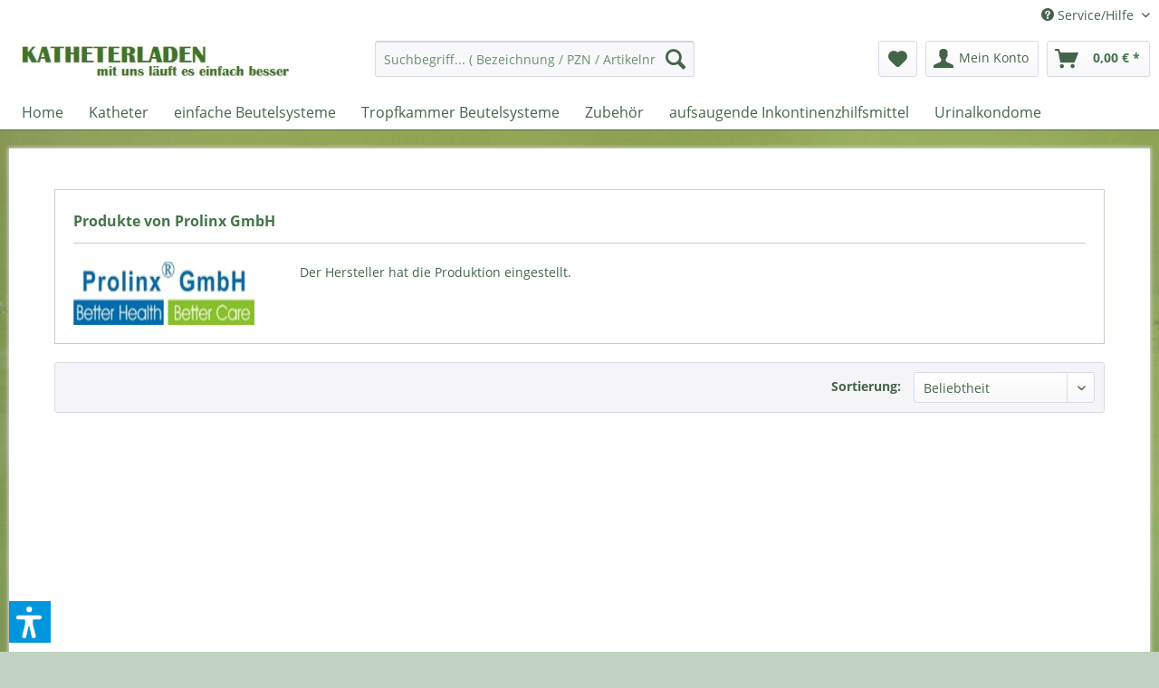

--- FILE ---
content_type: text/html; charset=UTF-8
request_url: https://www.katheterladen.de/prolinx-gmbh/
body_size: 13121
content:
<!DOCTYPE html>
<html class="no-js" lang="de" itemscope="itemscope" itemtype="https://schema.org/WebPage">
<head>
<script src="https://cloud.ccm19.de/app.js?apiKey=31a1f9943eab46a23410a0a58694339cd137ed982bb6b6be&amp;domain=666c469dca16b3b3c109dfb4" referrerpolicy="origin"></script>
<meta charset="utf-8"><script><!-- Google tag (gtag.js) -->
<script async src="https://www.googletagmanager.com/gtag/js?id=AW-979484602"></script>
<script>
  window.dataLayer = window.dataLayer || [];
  function gtag(){dataLayer.push(arguments);}
  gtag('js', new Date());

  gtag('config', 'AW-979484602');
</script><script>(function(w,d,s,l,i){w[l]=w[l]||[];w[l].push({'gtm.start':
new Date().getTime(),event:'gtm.js'});var f=d.getElementsByTagName(s)[0],
j=d.createElement(s),dl=l!='dataLayer'?'&l='+l:'';j.async=true;j.src=
'https://www.googletagmanager.com/gtm.js?id='+i+dl;f.parentNode.insertBefore(j,f);
})(window,document,'script','dataLayer','GTM-K7W7GNX');</script>
<script type="text/javascript">
    (function(c,l,a,r,i,t,y){
        c[a]=c[a]||function(){(c[a].q=c[a].q||[]).push(arguments)};
        t=l.createElement(r);t.async=1;t.src="https://www.clarity.ms/tag/"+i;
        y=l.getElementsByTagName(r)[0];y.parentNode.insertBefore(t,y);
    })(window, document, "clarity", "script", "5k5jpt98rc");
</script><meta name="google-site-verification" content="Z3fmJn8OcIburlIx6lpw228WRKM_13ConMOvQW3XVqY" />
<!-- Event snippet for Kauf conversion page -->
<script>
  gtag('event', 'conversion', {
      'send_to': 'AW-979484602/_vIUCKfIgdsYELr_htMD',
      'value': 100.0,
      'currency': 'EUR',
      'transaction_id': ''
  });
</script>

</script><script><!-- Google tag (gtag.js) -->
<script async src="https://www.googletagmanager.com/gtag/js?id=AW-979484602"></script>
<script>
  window.dataLayer = window.dataLayer || [];
  function gtag(){dataLayer.push(arguments);}
  gtag('js', new Date());

  gtag('config', 'AW-979484602');
</script>
<meta name="google-site-verification" content="Z3fmJn8OcIburlIx6lpw228WRKM_13ConMOvQW3XVqY" />
<!-- Event snippet for Kauf conversion page -->
<script>
  gtag('event', 'conversion', {
      'send_to': 'AW-979484602/_vIUCKfIgdsYELr_htMD',
      'value': 100.0,
      'currency': 'EUR',
      'transaction_id': ''
  });
</script>

</script>
<script>
var googleTag = function(w,d,s,l,i){w[l]=w[l]||[];w[l].push({'gtm.start':new Date().getTime(),event:'gtm.js'});var f=d.getElementsByTagName(s)[0],j=d.createElement(s),dl=l!='dataLayer'?'&l='+l:'';j.async=true;j.src='https://www.googletagmanager.com/gtm.js?id='+i+dl+'';f.parentNode.insertBefore(j,f);};
</script>
<meta name="author" content="uroSax GmbH" />
<meta name="robots" content="index,follow" />
<meta name="revisit-after" content="15 days" />
<meta name="keywords" content="Prolinx GmbH" />
<meta name="description" content="" />
<meta property="og:type" content="product" />
<meta property="og:site_name" content="Katheterladen" />
<meta property="og:title" content="Prolinx GmbH" />
<meta property="og:description" content="Der Hersteller hat die Produktion eingestellt." />
<meta name="twitter:card" content="product" />
<meta name="twitter:site" content="Katheterladen" />
<meta name="twitter:title" content="Prolinx GmbH" />
<meta name="twitter:description" content="Der Hersteller hat die Produktion eingestellt." />
<meta property="og:image" content="https://www.katheterladen.de/media/image/46/e7/61/prolinx.jpg" />
<meta name="twitter:image" content="https://www.katheterladen.de/media/image/46/e7/61/prolinx.jpg" />
<meta itemprop="copyrightHolder" content="Katheterladen" />
<meta itemprop="copyrightYear" content="2014" />
<meta itemprop="isFamilyFriendly" content="True" />
<meta itemprop="image" content="https://www.katheterladen.de/media/image/d7/b9/f5/Katheterladen58da3b63837bf.jpg" />
<meta name="viewport" content="width=device-width, initial-scale=1.0">
<meta name="mobile-web-app-capable" content="yes">
<meta name="apple-mobile-web-app-title" content="Katheterladen">
<meta name="apple-mobile-web-app-capable" content="yes">
<meta name="apple-mobile-web-app-status-bar-style" content="default">
<link rel="apple-touch-icon-precomposed" href="https://www.katheterladen.de/media/image/f6/db/37/Pinkelm-anchen.jpg">
<link rel="shortcut icon" href="https://www.katheterladen.de/media/unknown/d9/0c/f4/favicon.ico">
<meta name="msapplication-navbutton-color" content="#44744a " />
<meta name="application-name" content="Katheterladen" />
<meta name="msapplication-starturl" content="https://www.katheterladen.de/" />
<meta name="msapplication-window" content="width=1024;height=768" />
<meta name="msapplication-TileImage" content="https://www.katheterladen.de/media/image/16/2d/40/Katheterladen.png">
<meta name="msapplication-TileColor" content="#44744a ">
<meta name="theme-color" content="#44744a " />
<link rel="canonical" href="https://www.katheterladen.de/prolinx-gmbh/"/>
<title itemprop="name">Prolinx GmbH | Katheterladen</title>
<link href="/web/cache/1768494916_0f8160d4737d69d8e34da70643f72649.css" media="all" rel="stylesheet" type="text/css" />
<style>
.product--details {
.product--image-container {
height: 100%;
}
}
.product--buybox {
z-index: 2500;
position: relative;
}
</style>
<script>var dv_accessibility_options = {"language":"de","standardToolPosition":6,"openToolKey":"ctrlQ","filters":{"height":"","displayBlock":".cart--amount,.cart--display,.cart--quantity","lineHeight":".account--display,.filter-panel--title,.navigation--signin-btn,.cart--amount,.cookie-permission--decline-button,.cookie-permission--configure-button,.cart--display","wrapInput":".main-search--form"},"enabledModules":{"keyboardNav":"1","contrast":"1","highlightLinks":"1","biggerText":"1","textSpacing":"1","legibleFonts":"1","bigCursor":"1","readingGuide":"1","tooltips":"1","pauseAnimations":"1"},"enableResetButton":"1","enablePageStructureButton":"1","enablePositionButton":"1","moduleKeyboardNav":{"frameColor":"#ff0000"},"moduleContrast":{"useInverseColors":"1","useDarkContrast":"1","useLightContrast":"1","useDesaturate":"1"},"moduleHighlightLinks":{"color":"#ffff00","background":"#00d111","highlightColor":"#000000"},"moduleLegibleFonts":["dvaccess-legible-fonts","dvaccess-legible-fonts-1"],"moduleBigCursor":{"imageURL":"[data-uri]"},"moduleReadingGuide":{"color":"#ff0000","background":"#000000"},"snippets":{"copyright":"powered by <a href=https://designverign.de target=_blank rel=noopener title=designverign>designverign</a>","app.toggle.label":"Accessibility Tool ausklappen","menu.title":"Barrierefrei Hilfswerkzeuge","menu.button.move":"Icon verschieben","menu.button.page-structure":"Seiten-Struktur","menu.button.reset":"Zur\u00fccksetzen","menu.header.headers":"\u00dcberschriften","menu.header.landmarks":"Landmarks","menu.header.links":"Links","menu.position.left-top":"links oben","menu.position.left-center":"links zentriert","menu.position.left-bottom":"links unten","menu.position.right-top":"rechts oben","menu.position.right-center":"rechts mitte","menu.position.right-bottom":"rechts unten","menu.position.center-top":"mitte oben","menu.position.center-bottom":"mitte unten","module.button.bigger-text":"Gr\u00f6\u00dferer Text","module.button.bigger-text.0":"Gr\u00f6\u00dferer Text","module.button.bigger-text.1":"Gr\u00f6\u00dferer Text","module.button.bigger-text.2":"Gr\u00f6\u00dferer Text","module.button.bigger-text.3":"Gr\u00f6\u00dferer Text","module.button.cursor":"Mauszeiger","module.button.cursor.0":"Gro\u00dfer Mauszeiger","module.button.contrast":"Kontrast +","module.button.contrast.0":"Invertierte Farben","module.button.contrast.1":"Dunkler Kontrast","module.button.contrast.2":"Heller Kontrast","module.button.contrast.3":"Schwarz-Wei\u00df","module.button.highlight-links":"Links hervorheben","module.button.keyboard-nav":"Navigation per Tab-Taste","module.button.legible-fonts":"Schriftart","module.button.legible-fonts.0":"Lesbare Schriftart","module.button.legible-fonts.1":"Legasthenie freundlich","module.button.pause-animations":"Animationen pausieren","module.button.pause-animations.0":"Animationen abspielen","module.button.reading-guide":"Lese-F\u00fchrung","module.button.reading-guide.0":"Lese-F\u00fchrung","module.button.reading-guide.1":"Lese-F\u00fchrung","module.button.reading-guide.modal-title":"Hinweis","module.button.reading-guide.modal-text":"Tippen Sie kurz auf dem Bildschirm um die Lesef\u00fchrung auszurichten.","module.button.reading-guide.modal-button-text":"Verstanden","module.button.text-spacing":"Zeichen-Abstand","module.button.text-spacing.0":"Kleiner Abstand","module.button.text-spacing.1":"Moderater Abstand","module.button.text-spacing.2":"Gro\u00dfer Abstand","module.button.tooltips":"Zus\u00e4tzliche Beschreibung"},"reloadOnXHR":false};</script>
<link href="/custom/plugins/VerignDvAccessibility/Resources/public/css/dvaccess.min.css" media="all" rel="stylesheet" type="text/css" />
<link href="/custom/plugins/VerignDvAccessibility/Resources/public/css/shopwareaccess.css" media="all" rel="stylesheet" type="text/css" />
<script>
window.basketData = {
hasData: false,
data:[]
};
</script>
<script>
var gaProperty = '308942423';
// Disable tracking if the opt-out cookie exists.
var disableStr = 'ga-disable-' + gaProperty;
if (document.cookie.indexOf(disableStr + '=true') > -1) {
window[disableStr] = true;
}
// Opt-out function
function gaOptout() {
document.cookie = disableStr + '=true; expires=Thu, 31 Dec 2199 23:59:59 UTC; path=/';
window[disableStr] = true;
}
</script>
<div data-googleAnalytics="true"
data-googleConversionID="G-6LDWYHE658"
data-googleConversionLabel="_vIUCKfIgdsYELr_htMD"
data-googleConversionLanguage="de"
data-googleTrackingID="308942423"
data-googleAnonymizeIp="1"
data-googleOptOutCookie="1"
data-googleTrackingLibrary="ga"
data-realAmount=""
data-showCookieNote=""
data-cookieNoteMode="0"
>
</div>
</head>
<body class="is--ctl-listing is--act-manufacturer is--no-sidebar" ><!-- WbmTagManager (noscript) -->
<noscript><iframe src="https://www.googletagmanager.com/ns.html?id=GTM-K7W7GNX"
            height="0" width="0" style="display:none;visibility:hidden"></iframe></noscript>
<!-- End WbmTagManager (noscript) -->
<div class="page-wrap">
<noscript class="noscript-main">
<div class="alert is--warning">
<div class="alert--icon">
<i class="icon--element icon--warning"></i>
</div>
<div class="alert--content">
Um Katheterladen in vollem Umfang nutzen zu k&ouml;nnen, empfehlen wir Ihnen Javascript in Ihrem Browser zu aktiveren.
</div>
</div>
</noscript>
<header class="header-main">
<div class="top-bar">
<div class="container block-group">
<nav class="top-bar--navigation block" role="menubar">

    



    

<div class="navigation--entry entry--compare is--hidden" role="menuitem" aria-haspopup="true" data-drop-down-menu="true">
    

</div>
<div class="navigation--entry entry--service has--drop-down" role="menuitem" aria-haspopup="true" data-drop-down-menu="true">
<i class="icon--service"></i> Service/Hilfe
</div>
</nav>
</div>
</div>
<div class="container header--navigation">
<div class="logo-main block-group" role="banner">
<div class="logo--shop block">
<a class="logo--link" href="https://www.katheterladen.de/" title="Katheterladen - zur Startseite wechseln">
<picture>
<source srcset="https://www.katheterladen.de/media/image/dc/67/e3/Katheterladen58da3b63837bf.webp" type="image/webp" media="(min-width: 78.75em)">
<source srcset="https://www.katheterladen.de/media/image/d7/b9/f5/Katheterladen58da3b63837bf.jpg" media="(min-width: 78.75em)">
<source srcset="https://www.katheterladen.de/media/image/8d/46/42/Katheterladen58da3b63837bfbcWC2jGGkrlDu.webp" type="image/webp" media="(min-width: 64em)">
<source srcset="https://www.katheterladen.de/media/image/8f/80/f2/Katheterladen58da3b63837bfbcWC2jGGkrlDu.jpg" media="(min-width: 64em)">
<source srcset="https://www.katheterladen.de/media/image/dc/67/e3/Katheterladen58da3b63837bf.webp" type="image/webp" media="(min-width: 48em)">
<source srcset="https://www.katheterladen.de/media/image/d7/b9/f5/Katheterladen58da3b63837bf.jpg" media="(min-width: 48em)">
<source srcset="https://www.katheterladen.de/media/image/8d/46/42/Katheterladen58da3b63837bfbcWC2jGGkrlDu.webp" type="image/webp">
<img loading="lazy" srcset="https://www.katheterladen.de/media/image/8f/80/f2/Katheterladen58da3b63837bfbcWC2jGGkrlDu.jpg" alt="Katheterladen - zur Startseite wechseln" />
</picture>
</a>
</div>
</div>
<nav class="shop--navigation block-group">
<ul class="navigation--list block-group" role="menubar">
<li class="navigation--entry entry--menu-left" role="menuitem">
<a class="entry--link entry--trigger btn is--icon-left" href="#offcanvas--left" data-offcanvas="true" data-offCanvasSelector=".sidebar-main" aria-label="Menü">
<i class="icon--menu"></i> Menü
</a>
</li>
<li class="navigation--entry entry--search" role="menuitem" data-search="true" aria-haspopup="true" data-minLength="2">
<a class="btn entry--link entry--trigger" href="#show-hide--search" title="Suche anzeigen / schließen" aria-label="Suche anzeigen / schließen">
<i class="icon--search"></i>
<span class="search--display">Suchen</span>
</a>
<form action="/search" method="get" class="main-search--form">
<input type="search" name="sSearch" aria-label="Suchbegriff... ( Bezeichnung / PZN / Artikelnr. )" class="main-search--field" autocomplete="off" autocapitalize="off" placeholder="Suchbegriff... ( Bezeichnung / PZN / Artikelnr. )" maxlength="30"  />
<button type="submit" class="main-search--button" aria-label="Suchen">
<i class="icon--search"></i>
<span class="main-search--text">Suchen</span>
</button>
<div class="form--ajax-loader">&nbsp;</div>
</form>
<div class="main-search--results"></div>
</li>

    <li class="navigation--entry entry--notepad" role="menuitem">
        
        <a href="https://www.katheterladen.de/note" title="Merkzettel" aria-label="Merkzettel" class="btn">
            <i class="icon--heart"></i>
                    </a>
    </li>




    <li class="navigation--entry entry--account"
        role="menuitem"
        data-offcanvas="true"
        data-offCanvasSelector=".account--dropdown-navigation">
        
            <a href="https://www.katheterladen.de/account"
               title="Mein Konto"
               aria-label="Mein Konto"
               class="btn is--icon-left entry--link account--link">
                <i class="icon--account"></i>
                                    <span class="account--display">
                        Mein Konto
                    </span>
                            </a>
        

            </li>




    <li class="navigation--entry entry--cart" role="menuitem">
        
        <a class="btn is--icon-left cart--link" href="https://www.katheterladen.de/checkout/cart" title="Warenkorb" aria-label="Warenkorb">
            <span class="cart--display">
                                    Warenkorb
                            </span>

            <span class="badge is--primary is--minimal cart--quantity is--hidden">0</span>

            <i class="icon--basket"></i>

            <span class="cart--amount">
                0,00&nbsp;&euro; *
            </span>
        </a>
        <div class="ajax-loader">&nbsp;</div>
    </li>




</ul>
</nav>
<div class="container--ajax-cart" data-collapse-cart="true" data-displayMode="offcanvas"></div>
</div>
</header>
<nav class="navigation-main">
<div class="container" data-menu-scroller="true" data-listSelector=".navigation--list.container" data-viewPortSelector=".navigation--list-wrapper">
<div class="navigation--list-wrapper">
<ul class="navigation--list container" role="menubar" itemscope="itemscope" itemtype="https://schema.org/SiteNavigationElement">
<li class="navigation--entry is--home" role="menuitem"><a class="navigation--link is--first" href="https://www.katheterladen.de/" title="Home" aria-label="Home" itemprop="url"><span itemprop="name">Home</span></a></li><li class="navigation--entry" role="menuitem"><a class="navigation--link" href="https://www.katheterladen.de/katheter/" title="Katheter" aria-label="Katheter" itemprop="url"><span itemprop="name">Katheter</span></a></li><li class="navigation--entry" role="menuitem"><a class="navigation--link" href="https://www.katheterladen.de/einfache-beutelsysteme/" title="einfache Beutelsysteme" aria-label="einfache Beutelsysteme" itemprop="url"><span itemprop="name">einfache Beutelsysteme</span></a></li><li class="navigation--entry" role="menuitem"><a class="navigation--link" href="https://www.katheterladen.de/tropfkammer-beutelsysteme/" title="Tropfkammer Beutelsysteme" aria-label="Tropfkammer Beutelsysteme" itemprop="url"><span itemprop="name">Tropfkammer Beutelsysteme</span></a></li><li class="navigation--entry" role="menuitem"><a class="navigation--link" href="https://www.katheterladen.de/zubehoer/" title="Zubehör" aria-label="Zubehör" itemprop="url"><span itemprop="name">Zubehör</span></a></li><li class="navigation--entry" role="menuitem"><a class="navigation--link" href="https://www.katheterladen.de/aufsaugende-inkontinenzhilfsmittel/" title="aufsaugende Inkontinenzhilfsmittel" aria-label="aufsaugende Inkontinenzhilfsmittel" itemprop="url"><span itemprop="name">aufsaugende Inkontinenzhilfsmittel</span></a></li><li class="navigation--entry" role="menuitem"><a class="navigation--link" href="https://www.katheterladen.de/urinalkondome/" title="Urinalkondome" aria-label="Urinalkondome" itemprop="url"><span itemprop="name">Urinalkondome</span></a></li>            </ul>
</div>
<div class="advanced-menu" data-advanced-menu="true" data-hoverDelay="250">
<div class="menu--container">
<div class="button-container">
<a href="https://www.katheterladen.de/katheter/" class="button--category" aria-label="Zur Kategorie Katheter" title="Zur Kategorie Katheter">
<i class="icon--arrow-right"></i>
Zur Kategorie Katheter
</a>
<span class="button--close">
<i class="icon--cross"></i>
</span>
</div>
<div class="content--wrapper has--content has--teaser">
<ul class="menu--list menu--level-0 columns--2" style="width: 50%;">
<li class="menu--list-item item--level-0" style="width: 100%">
<a href="https://www.katheterladen.de/katheter/lange-liegedauer/" class="menu--list-item-link" aria-label="Lange Liegedauer" title="Lange Liegedauer">Lange Liegedauer</a>
</li>
<li class="menu--list-item item--level-0" style="width: 100%">
<a href="https://www.katheterladen.de/katheter/kurze-liegedauer/" class="menu--list-item-link" aria-label="kurze Liegedauer" title="kurze Liegedauer">kurze Liegedauer</a>
</li>
<li class="menu--list-item item--level-0" style="width: 100%">
<a href="https://www.katheterladen.de/katheter/spuelkatheter/" class="menu--list-item-link" aria-label="Spülkatheter" title="Spülkatheter">Spülkatheter</a>
</li>
<li class="menu--list-item item--level-0" style="width: 100%">
<a href="https://www.katheterladen.de/katheter/einmalkatheter-isk/" class="menu--list-item-link" aria-label="Einmalkatheter - ISK" title="Einmalkatheter - ISK">Einmalkatheter - ISK</a>
</li>
</ul>
<div class="menu--delimiter" style="right: 50%;"></div>
<div class="menu--teaser" style="width: 50%;">
<div class="teaser--headline">Katheter</div>
<div class="teaser--text">
Entdecken Sie Silikonkatheter, Latexkatheter, Spühlkatheter und ISK-Katheter&nbsp; in unterschiedlichsten Ausführungen von namhaften Herstellern und Lieferanten.
<a class="teaser--text-link" href="https://www.katheterladen.de/katheter/" aria-label="mehr erfahren" title="mehr erfahren">
mehr erfahren
</a>
</div>
</div>
</div>
</div>
<div class="menu--container">
<div class="button-container">
<a href="https://www.katheterladen.de/einfache-beutelsysteme/" class="button--category" aria-label="Zur Kategorie einfache Beutelsysteme" title="Zur Kategorie einfache Beutelsysteme">
<i class="icon--arrow-right"></i>
Zur Kategorie einfache Beutelsysteme
</a>
<span class="button--close">
<i class="icon--cross"></i>
</span>
</div>
<div class="content--wrapper has--content has--teaser">
<ul class="menu--list menu--level-0 columns--2" style="width: 50%;">
<li class="menu--list-item item--level-0" style="width: 100%">
<a href="https://www.katheterladen.de/einfache-beutelsysteme/beinbeutel/" class="menu--list-item-link" aria-label="Beinbeutel" title="Beinbeutel">Beinbeutel</a>
</li>
<li class="menu--list-item item--level-0" style="width: 100%">
<a href="https://www.katheterladen.de/einfache-beutelsysteme/bettbeutel/" class="menu--list-item-link" aria-label="Bettbeutel" title="Bettbeutel">Bettbeutel</a>
</li>
</ul>
<div class="menu--delimiter" style="right: 50%;"></div>
<div class="menu--teaser" style="width: 50%;">
<div class="teaser--headline"> einfache Urinbeutelsysteme</div>
<div class="teaser--text">
Entdecken Sie Urin-Auffangsysteme in unterschiedlichsten Ausführungen z.B. in Schlauchlänge, Volumina, Mehrkammer-Systeme, Ablassvorrichtungen, Beinbeutel oder Bettbeutel von namhaften Herstellern und Lieferanten.
&nbsp;
<a class="teaser--text-link" href="https://www.katheterladen.de/einfache-beutelsysteme/" aria-label="mehr erfahren" title="mehr erfahren">
mehr erfahren
</a>
</div>
</div>
</div>
</div>
<div class="menu--container">
<div class="button-container">
<a href="https://www.katheterladen.de/tropfkammer-beutelsysteme/" class="button--category" aria-label="Zur Kategorie Tropfkammer Beutelsysteme" title="Zur Kategorie Tropfkammer Beutelsysteme">
<i class="icon--arrow-right"></i>
Zur Kategorie Tropfkammer Beutelsysteme
</a>
<span class="button--close">
<i class="icon--cross"></i>
</span>
</div>
<div class="content--wrapper has--content has--teaser">
<ul class="menu--list menu--level-0 columns--2" style="width: 50%;">
<li class="menu--list-item item--level-0" style="width: 100%">
<a href="https://www.katheterladen.de/tropfkammer-beutelsysteme/kombinierte-bein-bettbeutel/" class="menu--list-item-link" aria-label="Kombinierte Bein - Bettbeutel" title="Kombinierte Bein - Bettbeutel">Kombinierte Bein - Bettbeutel</a>
</li>
<li class="menu--list-item item--level-0" style="width: 100%">
<a href="https://www.katheterladen.de/tropfkammer-beutelsysteme/bettbeutel-mit-tropfkammer/" class="menu--list-item-link" aria-label="Bettbeutel mit Tropfkammer" title="Bettbeutel mit Tropfkammer">Bettbeutel mit Tropfkammer</a>
</li>
</ul>
<div class="menu--delimiter" style="right: 50%;"></div>
<div class="menu--teaser" style="width: 50%;">
<div class="teaser--headline">Tropfkammer Beutel</div>
<div class="teaser--text">
Entdecken Sie Urin Auffangsysteme mit Tropfkammer in unterschiedlichsten Ausführungen, z.B. Beinbeutel mit Kombiniertem Bettbeutel, von namhaften Herstellern und Lieferanten.&nbsp;
<a class="teaser--text-link" href="https://www.katheterladen.de/tropfkammer-beutelsysteme/" aria-label="mehr erfahren" title="mehr erfahren">
mehr erfahren
</a>
</div>
</div>
</div>
</div>
<div class="menu--container">
<div class="button-container">
<a href="https://www.katheterladen.de/zubehoer/" class="button--category" aria-label="Zur Kategorie Zubehör" title="Zur Kategorie Zubehör">
<i class="icon--arrow-right"></i>
Zur Kategorie Zubehör
</a>
<span class="button--close">
<i class="icon--cross"></i>
</span>
</div>
<div class="content--wrapper has--content has--teaser">
<ul class="menu--list menu--level-0 columns--2" style="width: 50%;">
<li class="menu--list-item item--level-0" style="width: 100%">
<a href="https://www.katheterladen.de/zubehoer/fuer-urinbeutel/" class="menu--list-item-link" aria-label="für Urinbeutel" title="für Urinbeutel">für Urinbeutel</a>
</li>
<li class="menu--list-item item--level-0" style="width: 100%">
<a href="https://www.katheterladen.de/zubehoer/fuer-katheter/" class="menu--list-item-link" aria-label="für Katheter" title="für Katheter">für Katheter</a>
</li>
<li class="menu--list-item item--level-0" style="width: 100%">
<a href="https://www.katheterladen.de/zubehoer/sonstiges/" class="menu--list-item-link" aria-label="Sonstiges" title="Sonstiges">Sonstiges</a>
</li>
<li class="menu--list-item item--level-0" style="width: 100%">
<a href="https://www.katheterladen.de/zubehoer/katheterventile/" class="menu--list-item-link" aria-label="Katheterventile" title="Katheterventile">Katheterventile</a>
</li>
</ul>
<div class="menu--delimiter" style="right: 50%;"></div>
<div class="menu--teaser" style="width: 50%;">
<div class="teaser--headline"> Zubehör rund um die Pflege</div>
<div class="teaser--text">
Entdecken Sie Zubehör zum Legen von Kathetern, Befestigungen für Beutelsysteme (Haltebänder, Netzhosen, Betthänger, Stoffbeutel). Schlauchsicherungen sowie Katheterventile in verschiedensten Ausführungen uvm.
<a class="teaser--text-link" href="https://www.katheterladen.de/zubehoer/" aria-label="mehr erfahren" title="mehr erfahren">
mehr erfahren
</a>
</div>
</div>
</div>
</div>
<div class="menu--container">
<div class="button-container">
<a href="https://www.katheterladen.de/aufsaugende-inkontinenzhilfsmittel/" class="button--category" aria-label="Zur Kategorie aufsaugende Inkontinenzhilfsmittel" title="Zur Kategorie aufsaugende Inkontinenzhilfsmittel">
<i class="icon--arrow-right"></i>
Zur Kategorie aufsaugende Inkontinenzhilfsmittel
</a>
<span class="button--close">
<i class="icon--cross"></i>
</span>
</div>
<div class="content--wrapper has--content has--teaser">
<ul class="menu--list menu--level-0 columns--2" style="width: 50%;">
<li class="menu--list-item item--level-0" style="width: 100%">
<a href="https://www.katheterladen.de/aufsaugende-inkontinenzhilfsmittel/vorlagen/" class="menu--list-item-link" aria-label="Vorlagen" title="Vorlagen">Vorlagen</a>
</li>
<li class="menu--list-item item--level-0" style="width: 100%">
<a href="https://www.katheterladen.de/aufsaugende-inkontinenzhilfsmittel/anatomische-vorlagen/" class="menu--list-item-link" aria-label="Anatomische Vorlagen" title="Anatomische Vorlagen">Anatomische Vorlagen</a>
</li>
<li class="menu--list-item item--level-0" style="width: 100%">
<a href="https://www.katheterladen.de/aufsaugende-inkontinenzhilfsmittel/schlupfhosen/" class="menu--list-item-link" aria-label="Schlupfhosen" title="Schlupfhosen">Schlupfhosen</a>
</li>
<li class="menu--list-item item--level-0" style="width: 100%">
<a href="https://www.katheterladen.de/aufsaugende-inkontinenzhilfsmittel/windelhosen/" class="menu--list-item-link" aria-label="Windelhosen" title="Windelhosen">Windelhosen</a>
</li>
</ul>
<div class="menu--delimiter" style="right: 50%;"></div>
<div class="menu--teaser" style="width: 50%;">
<div class="teaser--headline">aufsaugende Inkontinenzhilfsmittel (Restposten)</div>
<div class="teaser--text">
Entdecken Sie aufsaugende Inkontinenzhilfsmittel in unterschiedlichsten Ausführungen von namhaften Herstellern und Lieferanten.
<a class="teaser--text-link" href="https://www.katheterladen.de/aufsaugende-inkontinenzhilfsmittel/" aria-label="mehr erfahren" title="mehr erfahren">
mehr erfahren
</a>
</div>
</div>
</div>
</div>
<div class="menu--container">
<div class="button-container">
<a href="https://www.katheterladen.de/urinalkondome/" class="button--category" aria-label="Zur Kategorie Urinalkondome" title="Zur Kategorie Urinalkondome">
<i class="icon--arrow-right"></i>
Zur Kategorie Urinalkondome
</a>
<span class="button--close">
<i class="icon--cross"></i>
</span>
</div>
<div class="content--wrapper has--content has--teaser">
<ul class="menu--list menu--level-0 columns--2" style="width: 50%;">
<li class="menu--list-item item--level-0" style="width: 100%">
<a href="https://www.katheterladen.de/urinalkondome/zubehoer/" class="menu--list-item-link" aria-label="Zubehör" title="Zubehör">Zubehör</a>
</li>
<li class="menu--list-item item--level-0" style="width: 100%">
<a href="https://www.katheterladen.de/urinalkondome/selbsthaftend/" class="menu--list-item-link" aria-label="selbsthaftend" title="selbsthaftend">selbsthaftend</a>
</li>
<li class="menu--list-item item--level-0" style="width: 100%">
<a href="https://www.katheterladen.de/urinalkondome/haftstreifen/" class="menu--list-item-link" aria-label="Haftstreifen" title="Haftstreifen">Haftstreifen</a>
</li>
</ul>
<div class="menu--delimiter" style="right: 50%;"></div>
<div class="menu--teaser" style="width: 50%;">
<div class="teaser--headline">Urinalkondome</div>
<div class="teaser--text">
Entdecken Sie Urinalkondome in unterschiedlichsten Ausführungen wie z.B. Schaftlänge, Umfang, selbsklebend oder mit Haftstreifen von namhaften Herstellern und Lieferanten.
<a class="teaser--text-link" href="https://www.katheterladen.de/urinalkondome/" aria-label="mehr erfahren" title="mehr erfahren">
mehr erfahren
</a>
</div>
</div>
</div>
</div>
</div>
</div>
</nav>
<div id="kplngibackgroundimagebox" class="kplngistickybackground">
<img src="https://www.katheterladen.de/media/image/25/52/c1/pexels.jpg" class="kplngibackgroundimage">
</div>
<section class="
content-main container block-group">
<div class="content-main--inner">
<aside class="sidebar-main off-canvas">
<div class="navigation--smartphone">
<ul class="navigation--list ">
<li class="navigation--entry entry--close-off-canvas">
<a href="#close-categories-menu" title="Menü schließen" class="navigation--link">
Menü schließen <i class="icon--arrow-right"></i>
</a>
</li>
</ul>
<div class="mobile--switches">

    



    

</div>
</div>
<div class="sidebar--categories-wrapper"
data-subcategory-nav="true"
data-mainCategoryId="3"
data-categoryId="0"
data-fetchUrl="">
<div class="categories--headline navigation--headline">
Kategorien
</div>
<div class="sidebar--categories-navigation">
<ul class="sidebar--navigation categories--navigation navigation--list is--drop-down is--level0 is--rounded" role="menu">
<li class="navigation--entry has--sub-children" role="menuitem">
<a class="navigation--link link--go-forward"
href="https://www.katheterladen.de/katheter/"
data-categoryId="5"
data-fetchUrl="/widgets/listing/getCategory/categoryId/5"
title="Katheter"
>
Katheter
<span class="is--icon-right">
<i class="icon--arrow-right"></i>
</span>
</a>
</li>
<li class="navigation--entry has--sub-children" role="menuitem">
<a class="navigation--link link--go-forward"
href="https://www.katheterladen.de/einfache-beutelsysteme/"
data-categoryId="6"
data-fetchUrl="/widgets/listing/getCategory/categoryId/6"
title="einfache Beutelsysteme"
>
einfache Beutelsysteme
<span class="is--icon-right">
<i class="icon--arrow-right"></i>
</span>
</a>
</li>
<li class="navigation--entry has--sub-children" role="menuitem">
<a class="navigation--link link--go-forward"
href="https://www.katheterladen.de/tropfkammer-beutelsysteme/"
data-categoryId="7"
data-fetchUrl="/widgets/listing/getCategory/categoryId/7"
title="Tropfkammer Beutelsysteme"
>
Tropfkammer Beutelsysteme
<span class="is--icon-right">
<i class="icon--arrow-right"></i>
</span>
</a>
</li>
<li class="navigation--entry has--sub-children" role="menuitem">
<a class="navigation--link link--go-forward"
href="https://www.katheterladen.de/zubehoer/"
data-categoryId="8"
data-fetchUrl="/widgets/listing/getCategory/categoryId/8"
title="Zubehör"
>
Zubehör
<span class="is--icon-right">
<i class="icon--arrow-right"></i>
</span>
</a>
</li>
<li class="navigation--entry has--sub-children" role="menuitem">
<a class="navigation--link link--go-forward"
href="https://www.katheterladen.de/aufsaugende-inkontinenzhilfsmittel/"
data-categoryId="39"
data-fetchUrl="/widgets/listing/getCategory/categoryId/39"
title="aufsaugende Inkontinenzhilfsmittel"
>
aufsaugende Inkontinenzhilfsmittel
<span class="is--icon-right">
<i class="icon--arrow-right"></i>
</span>
</a>
</li>
<li class="navigation--entry has--sub-children" role="menuitem">
<a class="navigation--link link--go-forward"
href="https://www.katheterladen.de/urinalkondome/"
data-categoryId="32"
data-fetchUrl="/widgets/listing/getCategory/categoryId/32"
title="Urinalkondome"
>
Urinalkondome
<span class="is--icon-right">
<i class="icon--arrow-right"></i>
</span>
</a>
</li>
<li class="navigation--entry" role="menuitem">
<a class="navigation--link"
href="https://www.katheterladen.de/fragen-blog/"
data-categoryId="22"
data-fetchUrl="/widgets/listing/getCategory/categoryId/22"
title="Fragen-Blog"
>
Fragen-Blog
</a>
</li>
</ul>
</div>
</div>
</aside>
<div class="content--wrapper">
<div class="content listing--content">
<div class="vendor--info panel has--border">
<h1 class="panel--title is--underline">
Produkte von Prolinx GmbH
</h1>
<div class="panel--body is--wide">
<div class="vendor--image-wrapper">
<img class="vendor--image" src="https://www.katheterladen.de/media/image/d5/4b/6f/prolinx_200x200.jpg" alt="Prolinx GmbH">
</div>
<div class="vendor--text">
<p>Der Hersteller hat die Produktion eingestellt.</p>
</div>
</div>
</div>
<div class="listing--wrapper">
<div data-listing-actions="true"
class="listing--actions is--rounded without-facets without-pagination">
<form class="action--sort action--content block" method="get" data-action-form="true">
<input type="hidden" name="p" value="1">
<label for="o" class="sort--label action--label">Sortierung:</label>
<div class="sort--select select-field">
<select id="o"
name="o"
class="sort--field action--field"
data-auto-submit="true"
>
<option value="2" selected="selected">Beliebtheit</option>
<option value="1">Erscheinungsdatum</option>
<option value="3">Niedrigster Preis</option>
<option value="4">Höchster Preis</option>
<option value="5">Artikelbezeichnung</option>
</select>
</div>
</form>
<div class="action--filter-options off-canvas is--hidden">
<a href="#" class="filter--close-btn" data-show-products-text="%s Produkt(e) anzeigen">
Filter schließen <i class="icon--arrow-right"></i>
</a>
<div class="filter--container">
<form id="filter"
method="get"
data-filter-form="true"
data-is-in-sidebar="false"
data-listing-url="https://www.katheterladen.de/widgets/listing/listingCount/sSupplier/20/sCategory/3"
data-is-filtered="0"
data-load-facets="false"
data-instant-filter-result="false"
class="">
<div class="filter--actions filter--actions-top">
<button type="submit"
class="btn is--primary filter--btn-apply is--large is--icon-right"
disabled="disabled">
<span class="filter--count"></span>
Produkte anzeigen
<i class="icon--cycle"></i>
</button>
</div>
<input type="hidden" name="p" value="1"/>
<input type="hidden" name="o" value="2"/>
<input type="hidden" name="n" value="12"/>
<div class="filter--facet-container">
</div>
<div class="filter--active-container"
data-reset-label="Alle Filter zurücksetzen">
</div>
<div class="filter--actions filter--actions-bottom">
<button type="submit"
class="btn is--primary filter--btn-apply is--large is--icon-right"
disabled="disabled">
<span class="filter--count"></span>
Produkte anzeigen
<i class="icon--cycle"></i>
</button>
</div>
</form>
</div>
</div>
<div class="listing--paging panel--paging">
<form class="action--per-page action--content block" method="get" data-action-form="true">
<input type="hidden" name="p" value="1">
<label for="n" class="per-page--label action--label">Artikel pro Seite:</label>
<div class="per-page--select select-field">
<select id="n"
name="n"
class="per-page--field action--field"
data-auto-submit="true"
>
<option value="12" selected="selected">12</option>
<option value="24" >24</option>
<option value="30" >30</option>
</select>
</div>
</form>
</div>
</div>
<div class="listing--container">
<div class="listing-no-filter-result">
<div class="alert is--info is--rounded is--hidden">
<div class="alert--icon">
<i class="icon--element icon--info"></i>
</div>
<div class="alert--content">
Für die Filterung wurden keine Ergebnisse gefunden!
</div>
</div>
</div>
<div class="listing"
data-ajax-wishlist="true"
data-compare-ajax="true"
data-infinite-scrolling="true"
data-productBoxLayout="basic"
data-ajaxUrl="/widgets/Listing/ajaxListing/sSupplier/20"
data-loadPreviousSnippet="Vorherige Artikel laden"
data-loadMoreSnippet="Weitere Artikel laden"
data-categoryId="3"
data-pages="0"
data-threshold="4"            data-pageShortParameter="p">
</div>
</div>
<div class="listing--bottom-paging">
<div class="listing--paging panel--paging">
<form class="action--per-page action--content block" method="get" data-action-form="true">
<input type="hidden" name="p" value="1">
<label for="n" class="per-page--label action--label">Artikel pro Seite:</label>
<div class="per-page--select select-field">
<select id="n"
name="n"
class="per-page--field action--field"
data-auto-submit="true"
>
<option value="12" selected="selected">12</option>
<option value="24" >24</option>
<option value="30" >30</option>
</select>
</div>
</form>
</div>
</div>
</div>
</div>
</div>
<div class="last-seen-products is--hidden" data-last-seen-products="true" data-productLimit="5">
<div class="last-seen-products--title">
Zuletzt angesehen
</div>
<div class="last-seen-products--slider product-slider" data-product-slider="true">
<div class="last-seen-products--container product-slider--container"></div>
</div>
</div>
</div>
</section>
<footer class="footer-main">
<div class="container">
<div class="footer--columns block-group">
<div class="footer--column column--hotline is--first block">
<div class="column--headline">Service Hotline</div>
<div class="column--content">
<p class="column--desc">Telefonische Unterst&uuml;tzung und<br> Beratung unter: 0351-5636216<br/> Mo-Fr: 07:00 - 16:30 Uhr<br>oder verwenden Sie das<a href="/kontaktformular" title=" Kontaktformular"> Kontaktformular</a><a title="dimdi" href="https://versandhandel.dimdi.de/websearch/servlet/Gate;jsessionid=28AB09FD8490647278BFF66545DE16F4?accessid=dimdi_var&amp;term=cd62ac4c843b31ebb58bebd3b2bd5247" target="_blank" rel="nofollow noopener"><img id="tinymce-editor-image-ef3c6e41-e23c-44cd-93a8-617b23e77d9c" class="tinymce-editor-image tinymce-editor-image-ef3c6e41-e23c-44cd-93a8-617b23e77d9c" src="https://www.katheterladen.de/media/image/53/fb/a9/dimdi.jpg" alt="dimdi" data-src="media/image/dimdi.jpg" style="width: 90px; margin-left: 0px; margin-right: 90px; max-width: 400%;"></a></p>
</div>
</div>
<div class="footer--column column--menu block">
<div class="column--headline">Shop Service</div>
<nav class="column--navigation column--content">
<ul class="navigation--list" role="menu">
<li class="navigation--entry" role="menuitem">
<a class="navigation--link" href="https://www.katheterladen.de/hinweis-zu-bewertungen" title="Hinweis zu Bewertungen">
Hinweis zu Bewertungen
</a>
</li>
<li class="navigation--entry" role="menuitem">
<a class="navigation--link" href="https://rezept.urosax.de/" title="Rezept einlösen" target="_blank" rel="nofollow noopener">
Rezept einlösen
</a>
</li>
<li class="navigation--entry" role="menuitem">
<a class="navigation--link" href="https://www.katheterladen.de/kontaktformular" title="Kontakt" target="_self">
Kontakt
</a>
</li>
<li class="navigation--entry" role="menuitem">
<a class="navigation--link" href="https://www.katheterladen.de/versand-und-zahlungsbedingungen" title="Versand und Zahlungsbedingungen">
Versand und Zahlungsbedingungen
</a>
</li>
<li class="navigation--entry" role="menuitem">
<a class="navigation--link" href="https://www.katheterladen.de/batterieentsorgung" title="Batterieentsorgung">
Batterieentsorgung
</a>
</li>
<li class="navigation--entry" role="menuitem">
<a class="navigation--link" href="https://www.katheterladen.de/widerrufsrecht" title="Widerrufsrecht">
Widerrufsrecht
</a>
</li>
<li class="navigation--entry" role="menuitem">
<a class="navigation--link" href="https://www.katheterladen.de/agb-kundeninfo" title="AGB-Kundeninfo">
AGB-Kundeninfo
</a>
</li>
</ul>
</nav>
</div>
<div class="footer--column column--menu block">
<div class="column--headline">Informationen</div>
<nav class="column--navigation column--content">
<ul class="navigation--list" role="menu">
<li class="navigation--entry" role="menuitem">
<a class="navigation--link" href="https://www.katheterladen.de/a-href-onclick-ccm.openwidget-return-false-cookie-einstellungen/a" title="&lt;a href=&quot;#&quot; onclick=&quot;CCM.openWidget(); return false;&quot;&gt;Cookie-Einstellungen&lt;/a&gt;" target="_parent">
<a href="#" onclick="CCM.openWidget(); return false;">Cookie-Einstellungen</a>
</a>
</li>
<li class="navigation--entry" role="menuitem">
<a class="navigation--link" href="https://www.katheterladen.de/fragen-blog/" title="Ihre Fragen an uns (Blog)" target="_parent">
Ihre Fragen an uns (Blog)
</a>
</li>
<li class="navigation--entry" role="menuitem">
<a class="navigation--link" href="https://www.katheterladen.de/schlusswort" title="Schlusswort">
Schlusswort
</a>
</li>
<li class="navigation--entry" role="menuitem">
<a class="navigation--link" href="https://www.katheterladen.de/ueber-uns" title="Über uns">
Über uns
</a>
</li>
<li class="navigation--entry" role="menuitem">
<a class="navigation--link" href="https://www.katheterladen.de/datenschutzerklaerung" title="Datenschutzerklärung">
Datenschutzerklärung
</a>
</li>
<li class="navigation--entry" role="menuitem">
<a class="navigation--link" href="https://www.katheterladen.de/impressum" title="Impressum">
Impressum
</a>
</li>
</ul>
</nav>
</div>
<div class="footer--column column--newsletter is--last block">
<div class="column--headline">Newsletter</div>
<div class="column--content" data-newsletter="true">
<p class="column--desc">
Abonnieren Sie den kostenlosen Newsletter und verpassen Sie keine Neuigkeit oder Aktion mehr aus dem Katheterladen.
</p>
<form class="newsletter--form" action="https://www.katheterladen.de/newsletter" method="post">
<input type="hidden" value="1" name="subscribeToNewsletter" />
<div class="content">
<input type="email" aria-label="Ihre E-Mail Adresse" name="newsletter" class="newsletter--field" placeholder="Ihre E-Mail Adresse" />
<button type="submit" aria-label="Newsletter abonnieren" class="newsletter--button btn">
<i class="icon--mail"></i> <span class="button--text">Newsletter abonnieren</span>
</button>
</div>
<p class="privacy-information">
<input name="privacy-checkbox" type="checkbox" id="privacy-checkbox" required="required" aria-label="Ich habe die  Datenschutzerklärung  zur Kenntnis genommen." aria-required="true" value="1" class="is--required" />
<label for="privacy-checkbox">
Ich habe die <a title="Datenschutzerklärung" href="https://www.katheterladen.de/datenschutzerklaerung" target="_blank">Datenschutzerklärung</a> zur Kenntnis genommen.
</label>
</p>
</form>
</div>
</div>
</div>
<div class="footer--bottom">
<div class="footer--vat-info">
<p class="vat-info--text">
* Alle Preise inkl. gesetzl. Mehrwertsteuer zzgl. <a title="Versandkosten" href="https://www.katheterladen.de/versand-und-zahlungsbedingungen">Versandkosten</a> und ggf. Nachnahmegebühren, wenn nicht anders beschrieben
</p>
</div>
<div class="container footer-minimal">
<div class="footer--service-menu">
</div>
</div>
<div class="footer--copyright">
Katheterladen.de Ihr Fachhändler für Urologie
</div>
<div class="footer--logo">
<img src="https://www.katheterladen.de/media/image/27/e1/8c/Sonnenblume.png" style="width: 50px; margin-left: auto; margin-right: auto; max-width: 100%;">
</div>
</div>
</div>
</footer>
</div>
<div class="kplngi-custom-body-color"
data-imageSticky=true
data-chosenColor="#E9E9F0"
data-lum="2"
data-cinterval="6"
data-animationactive="">
</div>
<script id="footer--js-inline">
var timeNow = 1769528402;
var secureShop = true;
var asyncCallbacks = [];
document.asyncReady = function (callback) {
asyncCallbacks.push(callback);
};
var controller = controller || {"home":"https:\/\/www.katheterladen.de\/","vat_check_enabled":"","vat_check_required":"","register":"https:\/\/www.katheterladen.de\/register","checkout":"https:\/\/www.katheterladen.de\/checkout","ajax_search":"https:\/\/www.katheterladen.de\/ajax_search","ajax_cart":"https:\/\/www.katheterladen.de\/checkout\/ajaxCart","ajax_validate":"https:\/\/www.katheterladen.de\/register","ajax_add_article":"https:\/\/www.katheterladen.de\/checkout\/addArticle","ajax_listing":"\/widgets\/listing\/listingCount","ajax_cart_refresh":"https:\/\/www.katheterladen.de\/checkout\/ajaxAmount","ajax_address_selection":"https:\/\/www.katheterladen.de\/address\/ajaxSelection","ajax_address_editor":"https:\/\/www.katheterladen.de\/address\/ajaxEditor"};
var snippets = snippets || { "noCookiesNotice": "Es wurde festgestellt, dass Cookies in Ihrem Browser deaktiviert sind. Um Katheterladen in vollem Umfang nutzen zu k\u00f6nnen, empfehlen wir Ihnen, Cookies in Ihrem Browser zu aktiveren." };
var themeConfig = themeConfig || {"offcanvasOverlayPage":true};
var lastSeenProductsConfig = lastSeenProductsConfig || {"baseUrl":"","shopId":1,"noPicture":"\/themes\/Frontend\/Responsive\/frontend\/_public\/src\/img\/no-picture.jpg","productLimit":"5","currentArticle":""};
var csrfConfig = csrfConfig || {"generateUrl":"\/csrftoken","basePath":"\/","shopId":1};
var statisticDevices = [
{ device: 'mobile', enter: 0, exit: 767 },
{ device: 'tablet', enter: 768, exit: 1259 },
{ device: 'desktop', enter: 1260, exit: 5160 }
];
var cookieRemoval = cookieRemoval || 0;
</script>
<script>
var datePickerGlobalConfig = datePickerGlobalConfig || {
locale: {
weekdays: {
shorthand: ['So', 'Mo', 'Di', 'Mi', 'Do', 'Fr', 'Sa'],
longhand: ['Sonntag', 'Montag', 'Dienstag', 'Mittwoch', 'Donnerstag', 'Freitag', 'Samstag']
},
months: {
shorthand: ['Jan', 'Feb', 'Mär', 'Apr', 'Mai', 'Jun', 'Jul', 'Aug', 'Sep', 'Okt', 'Nov', 'Dez'],
longhand: ['Januar', 'Februar', 'März', 'April', 'Mai', 'Juni', 'Juli', 'August', 'September', 'Oktober', 'November', 'Dezember']
},
firstDayOfWeek: 1,
weekAbbreviation: 'KW',
rangeSeparator: ' bis ',
scrollTitle: 'Zum Wechseln scrollen',
toggleTitle: 'Zum Öffnen klicken',
daysInMonth: [31, 28, 31, 30, 31, 30, 31, 31, 30, 31, 30, 31]
},
dateFormat: 'Y-m-d',
timeFormat: ' H:i:S',
altFormat: 'j. F Y',
altTimeFormat: ' - H:i'
};
</script>
<script type="text/javascript">
var WeemQuantityConfig = {
'checkoutApplyBtn' : '1' ,                            'showInListing' : '' ,                            'viewMode' : 'buttonsH'                             };
</script>
<iframe id="refresh-statistics" width="0" height="0" style="display:none;"></iframe>
<script>
/**
* @returns { boolean }
*/
function hasCookiesAllowed () {
if (window.cookieRemoval === 0) {
return true;
}
if (window.cookieRemoval === 1) {
if (document.cookie.indexOf('cookiePreferences') !== -1) {
return true;
}
return document.cookie.indexOf('cookieDeclined') === -1;
}
/**
* Must be cookieRemoval = 2, so only depends on existence of `allowCookie`
*/
return document.cookie.indexOf('allowCookie') !== -1;
}
/**
* @returns { boolean }
*/
function isDeviceCookieAllowed () {
var cookiesAllowed = hasCookiesAllowed();
if (window.cookieRemoval !== 1) {
return cookiesAllowed;
}
return cookiesAllowed && document.cookie.indexOf('"name":"x-ua-device","active":true') !== -1;
}
function isSecure() {
return window.secureShop !== undefined && window.secureShop === true;
}
(function(window, document) {
var par = document.location.search.match(/sPartner=([^&])+/g),
pid = (par && par[0]) ? par[0].substring(9) : null,
cur = document.location.protocol + '//' + document.location.host,
ref = document.referrer.indexOf(cur) === -1 ? document.referrer : null,
url = "/widgets/index/refreshStatistic",
pth = document.location.pathname.replace("https://www.katheterladen.de/", "/");
url += url.indexOf('?') === -1 ? '?' : '&';
url += 'requestPage=' + encodeURIComponent(pth);
url += '&requestController=' + encodeURI("listing");
if(pid) { url += '&partner=' + pid; }
if(ref) { url += '&referer=' + encodeURIComponent(ref); }
if (isDeviceCookieAllowed()) {
var i = 0,
device = 'desktop',
width = window.innerWidth,
breakpoints = window.statisticDevices;
if (typeof width !== 'number') {
width = (document.documentElement.clientWidth !== 0) ? document.documentElement.clientWidth : document.body.clientWidth;
}
for (; i < breakpoints.length; i++) {
if (width >= ~~(breakpoints[i].enter) && width <= ~~(breakpoints[i].exit)) {
device = breakpoints[i].device;
}
}
document.cookie = 'x-ua-device=' + device + '; path=/' + (isSecure() ? '; secure;' : '');
}
document
.getElementById('refresh-statistics')
.src = url;
})(window, document);
</script>
<script async src="/web/cache/1768494916_0f8160d4737d69d8e34da70643f72649.js" id="main-script"></script>
<script>
document.asyncReady(function () {
if ($.getCookiePreference('wbm_tag_manager')) {
googleTag(window,document,'script','dataLayer','GTM-K7W7GNX');
googleTag = function () { };
}
$.subscribe('plugin/swCookieConsentManager/onBuildCookiePreferences', function (event, plugin, preferences) {
if ($.getCookiePreference('wbm_tag_manager')) {
googleTag(window,document,'script','dataLayer','GTM-K7W7GNX');
googleTag = function () { };
}
});
});
</script>
<script>
/**
* Wrap the replacement code into a function to call it from the outside to replace the method when necessary
*/
var replaceAsyncReady = window.replaceAsyncReady = function() {
document.asyncReady = function (callback) {
if (typeof callback === 'function') {
window.setTimeout(callback.apply(document), 0);
}
};
};
document.getElementById('main-script').addEventListener('load', function() {
if (!asyncCallbacks) {
return false;
}
for (var i = 0; i < asyncCallbacks.length; i++) {
if (typeof asyncCallbacks[i] === 'function') {
asyncCallbacks[i].call(document);
}
}
replaceAsyncReady();
});
</script>
</body>
</html>